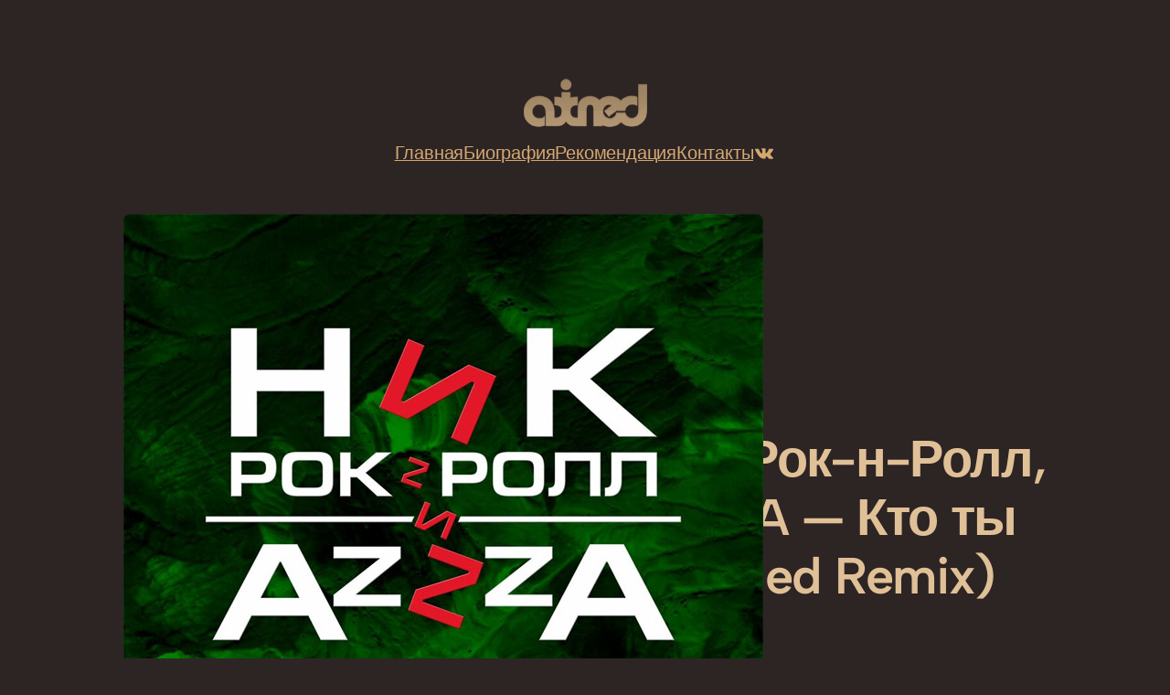

--- FILE ---
content_type: text/html; charset=utf-8
request_url: https://music.yandex.ru/iframe/track/51820730/7252869
body_size: 6394
content:
<!DOCTYPE html><html lang="ru" class="theme_light"><head><link rel="icon" type="image/png" href="/favicon16.png" sizes="16x16"/><link rel="icon" type="image/png" href="/favicon32.png" sizes="32x32"/><link rel="apple-touch-icon" href="/blocks/common/apple-touch.60x60.png"/><link rel="apple-touch-icon" sizes="76x76" href="/blocks/common/apple-touch.76x76.png"/><link rel="apple-touch-icon" sizes="120x120" href="/blocks/common/apple-touch.120x120.png"/><link rel="apple-touch-icon" sizes="152x152" href="/blocks/common/apple-touch.152x152.png"/><link rel="apple-touch-icon" sizes="180x180" href="/blocks/common/apple-touch.180x180.png"/><meta charSet="utf-8"/><meta name="viewport" content="initial-scale=1.0, width=device-width"/><title>Яндекс Музыка</title><meta name="next-head-count" content="10"/><link nonce="MDl6K2qShN/rW+0vLSRlmA==" rel="preload" href="/_next/static/css/6234490357070073.css" as="style"/><link nonce="MDl6K2qShN/rW+0vLSRlmA==" rel="stylesheet" href="/_next/static/css/6234490357070073.css" data-n-g=""/><link nonce="MDl6K2qShN/rW+0vLSRlmA==" rel="preload" href="/_next/static/css/190876381cd4a863.css" as="style"/><link nonce="MDl6K2qShN/rW+0vLSRlmA==" rel="stylesheet" href="/_next/static/css/190876381cd4a863.css" data-n-p=""/><noscript data-n-css="MDl6K2qShN/rW+0vLSRlmA=="></noscript><script defer="" nonce="MDl6K2qShN/rW+0vLSRlmA==" nomodule="" src="/_next/static/chunks/polyfills-c67a75d1b6f99dc8.js"></script><script src="/api/vkp/index/music.yandex.ru" defer="" nonce="MDl6K2qShN/rW+0vLSRlmA==" data-nscript="beforeInteractive"></script><script src="https://payment-widget.plus.yandex.ru/payment-manager.js" defer="" nonce="MDl6K2qShN/rW+0vLSRlmA==" data-nscript="beforeInteractive"></script><script src="/_next/static/chunks/webpack-aa89282bbd3a0d0a.js" nonce="MDl6K2qShN/rW+0vLSRlmA==" defer=""></script><script src="/_next/static/chunks/framework-4627773e41709687.js" nonce="MDl6K2qShN/rW+0vLSRlmA==" defer=""></script><script src="/_next/static/chunks/main-553abc46909f7055.js" nonce="MDl6K2qShN/rW+0vLSRlmA==" defer=""></script><script src="/_next/static/chunks/pages/_app-7e309326d737f637.js" nonce="MDl6K2qShN/rW+0vLSRlmA==" defer=""></script><script src="/_next/static/chunks/1669-d79220f550bbc574.js" nonce="MDl6K2qShN/rW+0vLSRlmA==" defer=""></script><script src="/_next/static/chunks/130-f46fad764bb9bcb4.js" nonce="MDl6K2qShN/rW+0vLSRlmA==" defer=""></script><script src="/_next/static/chunks/pages/iframe-page-fded4fb1ad2ea0c3.js" nonce="MDl6K2qShN/rW+0vLSRlmA==" defer=""></script><script src="/_next/static/1.0.0/_buildManifest.js" nonce="MDl6K2qShN/rW+0vLSRlmA==" defer=""></script><script src="/_next/static/1.0.0/_ssgManifest.js" nonce="MDl6K2qShN/rW+0vLSRlmA==" defer=""></script></head><body><div id="__next"><div class="iframe-layout_mainContainer__jOUWu"><header class="header_header__Rdmtp" style="background:rgb(70,73,75)" data-name="iframe-header"><div class="header_top__A96FX"><a class="header_logoLink__nSEMX" href="/?from=iframe" target="_blank"><svg viewBox="0 0 184 21" fill="none" xmlns="http://www.w3.org/2000/svg" height="16px"><g clip-path="url(#logo-text-white-ru_svg__clip0_1239_56408)" fill="#FED42B"><path d="M.323 7.983c0 1.963 1.01 3.142 2.807 4.348L0 16.684h2.584l3.491-4.869-1.211-.773c-1.474-.924-2.18-1.661-2.18-3.189 0-1.378 1.03-2.32 3.007-2.32h1.05v11.154h2.402V3.812H5.67c-3.512 0-5.349 1.68-5.349 4.171h.001zM16.631 11.041h-3.148v-3.68H11.12v9.324h2.362v-3.907h3.148v3.907h2.382V7.36h-2.382v3.68zM47.935 7.361h-2.38l-3.31 4.304V7.36h-2.362v9.324h2.362v-4.587l3.47 4.587H48.4l-3.774-5.02 3.31-4.304zM53.083 8.946c.908 0 1.797.303 2.28.566v-1.85c-.505-.264-1.372-.453-2.523-.453-3.027 0-4.582 2.001-4.582 4.813 0 3.057 1.513 4.756 4.682 4.756 1.07 0 1.837-.17 2.422-.566v-1.81c-.605.395-1.312.641-2.3.641-1.676 0-2.382-1.189-2.382-3.076 0-2.001.868-3.02 2.401-3.02h.002zM28.558 7.361h-6.862v.793c0 2.284-.161 5.21-.988 6.776h-.747v3.793h2.2v-2.038h5.289v2.038h2.16V14.93h-1.05V7.36h-.002zm-2.361 7.569h-3.31c.645-1.416.826-3.945.826-5.568v-.264h2.482v5.832h.002zM34.414 7.21c-2.846 0-4.219 2.038-4.219 4.831 0 3.19 1.695 4.737 4.703 4.737 1.513 0 2.623-.302 3.31-.736V14.25c-.727.434-1.959.793-3.109.793-1.731 0-2.392-.738-2.473-2.246h5.662v-1.152c0-3.227-1.514-4.435-3.875-4.435zm-.04 1.736c1.19 0 1.533.887 1.533 2.039v.188h-3.283c.056-1.462.62-2.227 1.75-2.227zM81.19 7.841l-.086-.399-3.628-.592 2.109-2.667-.246-.251-3.1 1.39.392-3.692-.319-.171-1.887 2.986L72.305 0h-.368l.502 4.297-5.331-3.99-.454.126 4.106 4.821-8.126-2.53-.368.387 7.256 3.864-10.013.775-.11.581 10.405 1.06-8.677 6.713.367.467 10.332-5.254-2.046 9.254h.625l3.958-8.707 2.415 6.816.429-.308-.993-6.93 3.763 3.99.245-.365-2.88-4.947 4.02 1.39.036-.42-3.603-2.485 3.395-.764zM129.93 11.883c1.848-.347 2.736-1.197 2.736-2.087 0-1.869-2.785-2.775-6.459-2.775-2.523 0-4.42.454-5.732 1.076v2.02c1.15-.566 3.047-1.113 5.026-1.113 1.413 0 2.24.283 2.24 1 0 .717-.707 1-2.382 1h-2.3v2.002h2.28c2.16 0 2.705.283 2.705 1 0 .605-.827 1.057-2.765 1.057-2.644 0-4.179-.754-5.107-1.17v2.076c.807.453 2.685 1 5.652 1 4.642 0 7.205-1.133 7.205-2.981 0-1.184-1.115-1.839-3.099-2.102v-.002zM117.367 7.361l-3.398 5.889-3.686-5.889h-5.49l6.535 10.13-1.973 2.93h2.805l2.765-4.265 5.248-8.795h-2.806zM94.567 11.127l-3.439-7.315h-5.792v12.872h2.2V7.217l4.52 9.467h2.504l4.46-9.47v9.47h4.926V3.812H97.91l-3.343 7.315zM168.654 7.361h-3.694l-5.328 3.699V7.36h-4.905v9.324h4.905v-3.889l3.492 3.889h6.317l-5.708-5.973 4.921-3.35zM141.346 9.908h-2.018V7.36h-4.926v9.323h6.923c3.693 0 5.974-1.208 5.974-3.454 0-2.02-2.019-3.321-5.954-3.321h.001zm-.687 4.832h-1.331v-2.888h1.331c1.07 0 1.696.472 1.696 1.434 0 1.113-.545 1.452-1.696 1.452v.002z"></path><path d="M179.209 7.38l-.109 1.172c-1-.866-2.488-1.323-4.391-1.323-3.351 0-6.096 1.699-6.096 4.85 0 3.152 2.604 4.87 6.076 4.87 1.867 0 3.393-.466 4.421-1.367l.099 1.101h4.724V7.38h-4.724zm-2.866 7.492c-1.676 0-2.706-.788-2.706-2.812 0-2.147 1.07-2.755 2.706-2.755 1.493 0 2.685.588 2.685 2.755 0 2.168-1.009 2.812-2.685 2.812zM152.768 7.361h-4.905v9.324h4.905V7.36z"></path></g><defs><clipPath id="logo-text-white-ru_svg__clip0_1239_56408"><path fill="#fff" d="M0 0h183.932v20.571H0z"></path></clipPath></defs></svg></a><a href="/album/7252869/track/51820730/?from=iframe&amp;play=1" class="music-redirect-link_sourceLink__IhKbG header_redirectLink__Ir3kX" target="_blank" rel="noreferrer">Слушать на сайте<svg fill="none" viewBox="0 0 9 9" class="music-redirect-link_arrowLinkIcon__h4r66"><path d="M5.8 1.3H1.5V0H8v6.7H6.9V2.3L1 8 .1 7l5.8-5.8z"></path></svg></a></div><div class="header_main__LZ3iX"><div class="header_left___oSIk"><div class="header_trackInfoContainer__wmJad"><div class="header_content__CI_ec"><div class="header_miniCover__f97WZ"><a href="/album/7252869/track/51820730/?from=iframe" target="_blank" class="cover_cover__P6E8d cover_extra-small__0czt5 cover_responsive__mUFe3" rel="noreferrer"><img src="https://avatars.yandex.net/get-music-content/15134515/264f6d5e.a.7252869-5/400x400" class="cover_img___CC3u" alt="" style="border-radius:6px"/></a></div><div class="header_info__chF4S"><div class="info_info__AXcx6"><h1 class="info_title__L1967 info_multiLine__ydHpl">Кто ты</h1><div class="info-description_container__YCQnN"><div class="line-clamp_lineClamp__XZxSt line-clamp_singleLine__E6FDZ" style="-webkit-line-clamp:1"><a href="/artist/3992943/?from=iframe" class="artist-name_name__r2GbT artist-name_iframe-header__0qQu3 artist-name_link__55DAD" title="Ник Рок-н-Ролл" target="_blank" rel="noreferrer">Ник Рок-н-Ролл<span>,</span></a><a href="/artist/3993362/?from=iframe" class="artist-name_name__r2GbT artist-name_iframe-header__0qQu3 artist-name_link__55DAD" title="AzZzA" target="_blank" rel="noreferrer">AzZzA</a></div></div></div></div></div><div><div class="stack_row__4_23I"><div><div class="buttons_controlButton__QvrSt"><button class="button_button__yEIr9 button_iframe-play__fuM1Z button_small__O23qK button_round__a9uX5"><svg viewBox="0 0 24 24" class="buttons_playIcon__Jj0ew"><path d="M7 19.5c0 1 .4 1.2 1.3.6l10.5-7.3c1-.7 1-1 0-1.6L8.3 3.9c-1-.6-1.3-.5-1.3.6v15z"></path></svg></button></div></div><div style="margin-left:16px"><div class="buttons_controlButton__QvrSt"><button class="button_button__yEIr9 button_iframe-like__ZF7ks button_small__O23qK button_round__a9uX5"><svg viewBox="0 0 24 24" class="buttons_likeIcon__COwHa"><path d="M16.4 5c.4 0 .8 0 1.2.2 3.3.8 3.4 4.4 2.2 7-1.2 2.4-4.5 4.5-7.8 6.8-3.3-2.3-6.6-4.4-7.8-6.8-1.2-2.6-1-6.2 2.2-7L7.6 5c2.2 0 3.4 1.7 4 3 .2.6.6.6.9 0 .5-1.3 1.7-3 3.9-3zM7.6 3a6.7 6.7 0 00-4 1.3 7 7 0 00-1.5 2 8 8 0 00.3 6.7c1.3 2.8 4.5 5 7.9 7.2l.6.4c1.1.8 1 .8 2.2 0l.6-.4c3.4-2.3 6.6-4.4 7.9-7.2a8 8 0 00.3-6.6 5.6 5.6 0 00-3.8-3.2L16.4 3A5.8 5.8 0 0012 5a5.8 5.8 0 00-4.4-2z"></path></svg></button></div></div></div></div></div></div><div class="header_right__cmN9R"><a href="/album/7252869/track/51820730/?from=iframe" target="_blank" class="cover_cover__P6E8d cover_small__ypvAa" rel="noreferrer"><span class="cover_blur__Uq75k" style="filter:blur(10px);background:url(https://avatars.yandex.net/get-music-content/15134515/264f6d5e.a.7252869-5/400x400);background-size:cover;border-radius:6px"></span><img src="https://avatars.yandex.net/get-music-content/15134515/264f6d5e.a.7252869-5/400x400" class="cover_img___CC3u" alt="" style="border-radius:6px"/></a></div></div></header><a href="https://music.yandex.ru/apps" target="_blank"><div class="deeplink_deeplink__05Q2x"><svg width="32" height="32" viewBox="0 0 32 32" fill="none" xmlns="http://www.w3.org/2000/svg" class="deeplink_deeplinkLogo__64k5Y"><path d="M31.697 12.197l-.125-.62-5.277-.922 3.067-4.149-.357-.39-4.51 2.163.57-5.744-.463-.266-2.746 4.645L18.772 0h-.535l.731 6.684L11.213.479l-.66.195 5.973 7.499-11.82-3.936-.534.603 10.553 6.01L.16 12.055 0 12.96l15.135 1.648L2.514 25.05l.534.727 15.029-8.173L15.1 32h.909l5.758-13.545 3.512 10.602.624-.479L24.46 17.8l5.473 6.205.357-.567-4.19-7.694 5.848 2.163.053-.656-5.241-3.865 4.938-1.188z" fill="#FFBC0D"></path></svg><section><div class="deeplink_deepTitle__iN4bl">Яндекс Музыка</div><div class="deeplink_deepText__wwJ0F">Открыть в приложении</div></section><div class="deeplink_arrowLinkContainer__36ihH"><svg fill="none" viewBox="0 0 9 9" width="12" height="12" class="deeplink_arrowLink__If9G0"><path d="M5.8 1.3H1.5V0H8v6.7H6.9V2.3L1 8 .1 7l5.8-5.8z"></path></svg></div></div></a><div class="iframe_listContainer__8Yb7E"><div style="overflow:visible;height:0;width:0"></div></div></div><div class="flash-overlay"></div></div><script id="__NEXT_DATA__" type="application/json" nonce="MDl6K2qShN/rW+0vLSRlmA==">{"props":{"pageProps":{"dehydratedState":{"mutations":[],"queries":[{"state":{"data":{"user":{"sign":"d3286507f804d68e7e078f8bc5682180eb215e62:1768688847132","sk":"y406acfea0141bbace82dad0d60ca8ef7","device_id":"bf2d719edc06bb80e19aaea04e5ae3b5335ed8408","onlyDeviceId":false,"isHosted":false,"name":"","login":"","uid":0,"lang":"ru"},"experiments":"{\"AndroidSdkSaftUserPlaylist\":\"default\",\"AndroidSdkSaftSearchLanding\":\"default\",\"WebJupiterBookmate\":\"on\",\"AndroidSdkSaftComposeMiniPlayer\":\"default\",\"playlistBoostExperiment62b52e604607ba1e1cbf3747\":\"default\",\"WebUpdatedOgMeta\":\"on\",\"AndroidSdkSaftNewMainScreen\":\"default\",\"WebNewImportVk\":\"on\",\"AndroidSdkSaftNavBarMyVibe\":\"default\",\"AndroidSdkSaftNewMyVibe\":\"default\",\"AndroidSdkSaftWizardCallToAction\":\"default\",\"AndroidSdkTabsCollectionScreenExperiment\":\"on\",\"WebIframeIntervalPlays\":\"default\",\"boostConfigExperiment68da2a98ab562e6b3c49ee2d\":\"default\",\"AudioQualityQuestionnaire\":\"AI_Test2\",\"musicSearchRanking\":\"default\",\"WebDeeplinksForDesktop\":\"default\",\"androidNewWaveQueueSdk\":\"default\",\"AndroidUnknownArtistBottomSheetExperiment\":\"default\",\"WebYnison\":\"default\",\"WebNewExplicitApiNewIcons\":\"default\",\"androidMetricsLaunchTrackSdk\":\"default\",\"playlistBoostExperiment607289d405a7dd7ae28a8b07\":\"default\",\"AndroidSdkSaftSimilarAlbums\":\"default\",\"AndroidSdkSaftTopNavBarRedesignYPExperiment\":\"default\",\"WebNewOldWizard\":\"on\",\"AndroidSdkSaftPersistentMiniPlayer\":\"default\",\"playlistBoostExperiment662ad8add46342283ad880f4\":\"on\",\"AndroidSdkSaftDownloadEntities\":\"default\",\"androidSdkStopOnCacheException\":\"default\",\"WebNewImportYoutube\":\"default\",\"AndroidSdkSaftCrossfade\":\"default\",\"androidNewPlaybackMuteSdk\":\"default\",\"WebClipsPremiumOnly\":\"default\",\"AndroidSdkSaftDiscoverLandingSkeleton\":\"on\",\"WebNewImportAnghami\":\"default\",\"WebAllowNext\":\"default\",\"WebAgentPodcast\":\"default\",\"WebOpenTelemetryLogs\":\"on\",\"BlockWebFullscreen\":\"default\",\"WebComplaint\":\"on\",\"WebNewExplicitApiModalFA\":\"default\",\"AndroidSdkSaftSharing\":\"default\",\"WebJupiterBooks\":\"on\",\"androidSdkUploadPlaysOnStart\":\"default\",\"AndroidSdkStartVibeBySession\":\"default\",\"androidSdkDisableCheckNetworkDataSource\":\"default\",\"boostConfigExperiment69454a89381b641688b60989\":\"default\",\"AndroidSdkSaftSpiritualTabExperiment\":\"on\",\"AndroidSdkSaftPaginationAlbums\":\"default\",\"WebMyVibeNewSettings\":\"on\",\"AndroidSdkReporterReduceStackTraces\":\"default\",\"AndroidSaftNavigationAnimationExperiment\":\"default\",\"AndroidSdkSaftSearchBestResultExperiment\":\"default\",\"AndroidSdkDoNotFinishMusicScenarioOnStopExperiment_Dev\":\"default\",\"AndroidSdkSaftCollection\":\"default\",\"WebOneTapPurchase\":\"default\",\"WebPodcastsShelf\":\"on\",\"androidSdkPlayAudioModule\":\"default\",\"WebFullscreen\":\"default\",\"AndroidSelectValidTrackIndexExperiment\":\"default\",\"WebPopUpItPayPromo\":\"default\",\"AndroidSdkSaftPlayButtonShaderExperiment\":\"default\",\"musicPrice\":\"default\",\"boostConfigExperiment63ca5ce5868dce3221659e90\":\"default\",\"WebClipsMainLanding\":\"default\",\"WebForceNext\":\"force\",\"WebComplaintLanding\":\"on\",\"AndroidSdkSharedNetwork2\":\"default\",\"webSidebarBanner\":\"default\",\"AndroidSdkSaftBigPlayer2Experiment\":\"default\",\"AndroidSdkYnisonTransferSession_Dev\":\"default\",\"WebLegalRejectTrack\":\"on\",\"WebMyVibeFreemium\":\"on\",\"androidSdkInteractiveSessionNew\":\"default\",\"playlistBoostExperiment607289c805a7dd7ae28a8b04\":\"default\",\"AndroidSdkSaftTopNavBarRedesignYPMExperiment\":\"on\",\"androidSdkNewContextNamePlayAudio\":\"default\",\"AndroidSdkSaftArtistSimilarTracksBlock\":\"default\",\"AndroidSdkSaftComposeNavBar\":\"default\",\"AndroidSdkSaftBigPlayerCloseGesture\":\"default\",\"AndroidSdkSaftDownloading_NotReady\":\"default\",\"AndroidSdkSaftGeneratingMyVibePlaylist\":\"default\",\"WebLegalRejectArtist\":\"on\",\"ABTestIds\":\"1005551,36;718695,-1;758902,-1\",\"WebOembedLinkTagEnabled\":\"default\",\"webBarBelowRubilnik\":\"default\",\"AndroidDislikeTrackSkipSdk\":\"on\",\"AndroidSdkSaftArtistDiscography\":\"default\",\"boostConfigExperiment689224053b4dbe1a32e21eef\":\"on\",\"WebJupiterPay\":\"on\",\"useHlsTracks\":\"default\",\"AndroidSdkSaftMusicDynamicShortcutExperiment\":\"default\",\"WebNewExplicitApiDescriptionTextForAge18\":\"default\",\"AndroidSdkSaftSearchByMusic\":\"default\",\"AndroidSdkSaftWizardEntryPoints\":\"default\",\"WebOneTapKidsPurchase\":\"default\",\"AndroidSdkSaftArtistCompilationsBlock\":\"default\",\"paySelectorConcertsCashbackNewCustomer15July25\":\"default\",\"AndroidSdkSaftDownloading\":\"default\",\"iOSSaftDownloadedCollection\":\"default\",\"barBelowExperiment\":\"default\",\"WebPreferredDesign\":\"default\",\"AndroidSdkQueueExecutorSharedNetwork3\":\"default\",\"WebLegalRedirects\":\"on\",\"WebAgentArtist\":\"on\",\"AndroidSdkSaftFreemiumExperiment\":\"default\",\"WebNextTouchForAllLanguages\":\"on\",\"androidSdkPlayerEncFiles_Dev\":\"default\"}","countryISO":"RU"},"dataUpdateCount":1,"dataUpdatedAt":1768688847148,"error":null,"errorUpdateCount":0,"errorUpdatedAt":0,"fetchFailureCount":0,"fetchMeta":null,"isFetching":false,"isInvalidated":false,"isPaused":false,"status":"success"},"queryKey":"MUSIC_API_AUTH_GET_AUTH_DATA","queryHash":"[\"MUSIC_API_AUTH_GET_AUTH_DATA\"]"},{"state":{"data":{"id":"51820730","realId":"51820730","title":"Кто ты","version":"Axined Remix","major":{"id":0,"name":"-"},"available":true,"availableForPremiumUsers":true,"availableFullWithoutPermission":false,"availableForOptions":["bookmate"],"disclaimers":[],"storageDir":"","durationMs":188000,"fileSize":0,"r128":{"i":-11.79,"tp":0.75},"fade":{"inStart":1.8,"inStop":1.9,"outStart":182.5,"outStop":184},"previewDurationMs":30000,"artists":[{"id":3992943,"name":"Ник Рок-н-Ролл","various":false,"composer":false,"available":true,"cover":{"type":"from-artist-photos","uri":"avatars.yandex.net/get-music-content/2427101/c5538554.p.3992943/%%","prefix":"c5538554.p.3992943/"},"genres":[],"disclaimers":[]},{"id":3993362,"name":"AzZzA","various":false,"composer":false,"available":true,"cover":{"type":"from-artist-photos","uri":"avatars.yandex.net/get-music-content/2433207/67e8b5f0.p.3993362/%%","prefix":"67e8b5f0.p.3993362/"},"genres":[],"disclaimers":[]}],"albums":[{"id":7252869,"title":"Кто ты","type":"single","metaType":"music","version":"feat. AzZzA; Axined Remix","year":2019,"releaseDate":"2019-04-05T00:00:00+03:00","coverUri":"avatars.yandex.net/get-music-content/15134515/264f6d5e.a.7252869-5/%%","ogImage":"avatars.yandex.net/get-music-content/15134515/264f6d5e.a.7252869-5/%%","genre":"electronics","trackCount":1,"likesCount":3,"recent":false,"veryImportant":false,"artists":[{"id":3992943,"name":"Ник Рок-н-Ролл","various":false,"composer":false,"available":true,"cover":{"type":"from-artist-photos","uri":"avatars.yandex.net/get-music-content/2427101/c5538554.p.3992943/%%","prefix":"c5538554.p.3992943/"},"genres":[],"disclaimers":[]},{"id":3993362,"name":"AzZzA","various":false,"composer":false,"available":true,"cover":{"type":"from-artist-photos","uri":"avatars.yandex.net/get-music-content/2433207/67e8b5f0.p.3993362/%%","prefix":"67e8b5f0.p.3993362/"},"genres":[],"disclaimers":[]}],"labels":[{"id":561988,"name":"Студия СОЮЗ"}],"available":true,"availableForPremiumUsers":true,"availableForOptions":["bookmate"],"availableForMobile":true,"availablePartially":false,"bests":[],"disclaimers":[],"listeningFinished":false,"trackPosition":{"volume":1,"index":1}}],"coverUri":"avatars.yandex.net/get-music-content/15134515/264f6d5e.a.7252869-5/%%","derivedColors":{"average":"#0f2d0f","waveText":"#c1ffc1","miniPlayer":"#93db93","accent":"#66cb66"},"ogImage":"avatars.yandex.net/get-music-content/15134515/264f6d5e.a.7252869-5/%%","lyricsAvailable":false,"type":"music","rememberPosition":false,"trackSharingFlag":"COVER_ONLY","lyricsInfo":{"hasAvailableSyncLyrics":false,"hasAvailableTextLyrics":false},"trackSource":"OWN","specialAudioResources":["smart_preview"],"tracks":[{"id":"51820730","realId":"51820730","title":"Кто ты","version":"Axined Remix","major":{"id":0,"name":"-"},"available":true,"availableForPremiumUsers":true,"availableFullWithoutPermission":false,"availableForOptions":["bookmate"],"disclaimers":[],"storageDir":"","durationMs":188000,"fileSize":0,"r128":{"i":-11.79,"tp":0.75},"fade":{"inStart":1.8,"inStop":1.9,"outStart":182.5,"outStop":184},"previewDurationMs":30000,"artists":[{"id":3992943,"name":"Ник Рок-н-Ролл","various":false,"composer":false,"available":true,"cover":{"type":"from-artist-photos","uri":"avatars.yandex.net/get-music-content/2427101/c5538554.p.3992943/%%","prefix":"c5538554.p.3992943/"},"genres":[],"disclaimers":[]},{"id":3993362,"name":"AzZzA","various":false,"composer":false,"available":true,"cover":{"type":"from-artist-photos","uri":"avatars.yandex.net/get-music-content/2433207/67e8b5f0.p.3993362/%%","prefix":"67e8b5f0.p.3993362/"},"genres":[],"disclaimers":[]}],"albums":[{"id":7252869,"title":"Кто ты","type":"single","metaType":"music","version":"feat. AzZzA; Axined Remix","year":2019,"releaseDate":"2019-04-05T00:00:00+03:00","coverUri":"avatars.yandex.net/get-music-content/15134515/264f6d5e.a.7252869-5/%%","ogImage":"avatars.yandex.net/get-music-content/15134515/264f6d5e.a.7252869-5/%%","genre":"electronics","trackCount":1,"likesCount":3,"recent":false,"veryImportant":false,"artists":[{"id":3992943,"name":"Ник Рок-н-Ролл","various":false,"composer":false,"available":true,"cover":{"type":"from-artist-photos","uri":"avatars.yandex.net/get-music-content/2427101/c5538554.p.3992943/%%","prefix":"c5538554.p.3992943/"},"genres":[],"disclaimers":[]},{"id":3993362,"name":"AzZzA","various":false,"composer":false,"available":true,"cover":{"type":"from-artist-photos","uri":"avatars.yandex.net/get-music-content/2433207/67e8b5f0.p.3993362/%%","prefix":"67e8b5f0.p.3993362/"},"genres":[],"disclaimers":[]}],"labels":[{"id":561988,"name":"Студия СОЮЗ"}],"available":true,"availableForPremiumUsers":true,"availableForOptions":["bookmate"],"availableForMobile":true,"availablePartially":false,"bests":[],"disclaimers":[],"listeningFinished":false,"trackPosition":{"volume":1,"index":1}}],"coverUri":"avatars.yandex.net/get-music-content/15134515/264f6d5e.a.7252869-5/%%","derivedColors":{"average":"#0f2d0f","waveText":"#c1ffc1","miniPlayer":"#93db93","accent":"#66cb66"},"ogImage":"avatars.yandex.net/get-music-content/15134515/264f6d5e.a.7252869-5/%%","lyricsAvailable":false,"type":"music","rememberPosition":false,"trackSharingFlag":"COVER_ONLY","lyricsInfo":{"hasAvailableSyncLyrics":false,"hasAvailableTextLyrics":false},"trackSource":"OWN","specialAudioResources":["smart_preview"]}],"diskCount":0,"disks":[],"isCoverList":false,"sourceId":"7252869","cover":"avatars.yandex.net/get-music-content/15134515/264f6d5e.a.7252869-5/%%","likesCount":0},"dataUpdateCount":1,"dataUpdatedAt":1768688847218,"error":null,"errorUpdateCount":0,"errorUpdatedAt":0,"fetchFailureCount":0,"fetchMeta":null,"isFetching":false,"isInvalidated":false,"isPaused":false,"status":"success"},"queryKey":"iframe","queryHash":"[\"iframe\"]"}]},"referer":"https://axined.ru/2019/10/05/nik-rok-n-roll-azzza-kto-ty-axined-remix/","userAgent":"Mozilla/5.0 (Macintosh; Intel Mac OS X 10_15_7) AppleWebKit/537.36 (KHTML, like Gecko) Chrome/131.0.0.0 Safari/537.36; ClaudeBot/1.0; +claudebot@anthropic.com)","lang":"ru"},"__N_SSP":true},"page":"/iframe-page","query":{"sourceId":"7252869","trackId":"51820730","sourceType":"track","albumId":"7252869"},"buildId":"1.0.0","runtimeConfig":{"env":"production","version":"1.0.0","isDev":false},"isFallback":false,"gssp":true,"customServer":true,"scriptLoader":[]}</script></body></html>